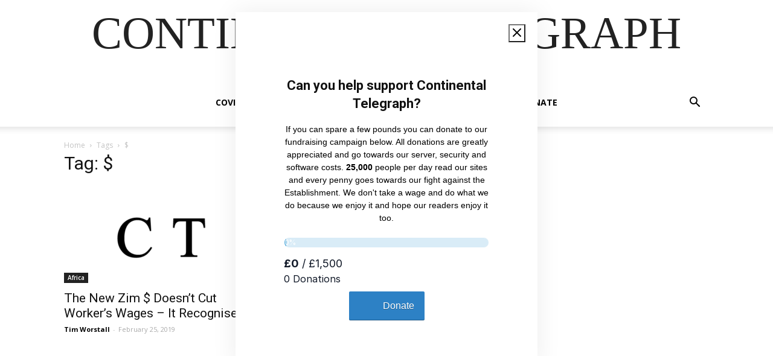

--- FILE ---
content_type: application/javascript; charset=UTF-8
request_url: https://donorbox.org/cdn-cgi/challenge-platform/h/b/scripts/jsd/d251aa49a8a3/main.js?
body_size: 9585
content:
window._cf_chl_opt={AKGCx8:'b'};~function(u6,Gc,Gd,GQ,GW,Gz,GH,GE,u0,u2){u6=g,function(l,G,uh,u5,Y,O){for(uh={l:314,G:242,Y:247,O:215,T:267,R:223,M:366,j:317,y:226},u5=g,Y=l();!![];)try{if(O=-parseInt(u5(uh.l))/1*(parseInt(u5(uh.G))/2)+-parseInt(u5(uh.Y))/3+-parseInt(u5(uh.O))/4+parseInt(u5(uh.T))/5*(-parseInt(u5(uh.R))/6)+-parseInt(u5(uh.M))/7+parseInt(u5(uh.j))/8+parseInt(u5(uh.y))/9,G===O)break;else Y.push(Y.shift())}catch(T){Y.push(Y.shift())}}(v,514105),Gc=this||self,Gd=Gc[u6(230)],GQ={},GQ[u6(301)]='o',GQ[u6(188)]='s',GQ[u6(207)]='u',GQ[u6(419)]='z',GQ[u6(202)]='n',GQ[u6(354)]='I',GQ[u6(212)]='b',GW=GQ,Gc[u6(184)]=function(G,Y,O,T,YO,YY,Yu,uv,R,j,y,P,J,S,s,I){if(YO={l:431,G:392,Y:397,O:218,T:315,R:252,M:396,j:318,y:395,k:288,f:189,m:395,P:201,J:356,S:264,I:245,e:388,C:227,b:349,n:324,a:405,s:408,Z:265,X:336,V:345,B:393,c:429,d:183,Q:287,W:379,K:170,A:338},YY={l:418,G:264,Y:260},Yu={l:374,G:196,Y:430,O:306},uv=u6,R={'Pdwod':uv(YO.l),'vsRzV':uv(YO.G),'rbJhE':function(C,s){return C(s)},'xhKVS':function(C,s){return C(s)},'ZQQdE':function(C,s){return C===s},'pBmxH':uv(YO.Y),'tByQc':function(C,s){return s===C},'kWuVY':uv(YO.O),'rozlt':function(C,s){return C+s},'GUlyX':function(C,s,Z){return C(s,Z)}},null===Y||Y===void 0)return T;for(j=R[uv(YO.T)](Gh,Y),G[uv(YO.R)][uv(YO.M)]&&(j=j[uv(YO.j)](G[uv(YO.R)][uv(YO.M)](Y))),j=G[uv(YO.y)][uv(YO.k)]&&G[uv(YO.f)]?G[uv(YO.m)][uv(YO.k)](new G[(uv(YO.f))](j)):function(C,up,s){for(up=uv,C[up(YY.l)](),s=0;s<C[up(YY.G)];C[s+1]===C[s]?C[up(YY.Y)](s+1,1):s+=1);return C}(j),y='nAsAaAb'.split('A'),y=y[uv(YO.P)][uv(YO.J)](y),P=0;P<j[uv(YO.S)];J=j[P],S=GA(G,Y,J),R[uv(YO.I)](y,S)?R[uv(YO.e)](R[uv(YO.C)],uv(YO.b))?(s={},s[uv(YO.n)]=R[uv(YO.a)],s[uv(YO.s)]=T.r,s[uv(YO.Z)]=R[uv(YO.X)],s[uv(YO.V)]=R,O[uv(YO.B)][uv(YO.c)](s,'*')):(I=R[uv(YO.d)]('s',S)&&!G[uv(YO.Q)](Y[J]),R[uv(YO.W)]===R[uv(YO.K)](O,J)?R[uv(YO.A)](M,O+J,S):I||M(O+J,Y[J])):M(O+J,S),P++);return T;function M(C,s,ug){ug=uv,Object[ug(Yu.l)][ug(Yu.G)][ug(Yu.Y)](T,s)||(T[s]=[]),T[s][ug(Yu.O)](C)}},Gz=u6(311)[u6(391)](';'),GH=Gz[u6(201)][u6(356)](Gz),Gc[u6(270)]=function(l,G,YP,Ym,Yf,ul,Y,O,T,y,R,k,M){for(YP={l:178,G:389,Y:296,O:244,T:264,R:298,M:363,j:249,y:306,k:187,f:172,m:264},Ym={l:346,G:277,Y:277,O:313,T:372,R:373,M:187},Yf={l:334},ul=u6,Y={'VSvXa':function(j,k){return j+k},'czyen':function(j,y){return j(y)},'EQSEL':function(j,k){return j!==k},'zJRGe':function(j,k){return j<k},'ODFsq':ul(YP.l),'vhPpx':ul(YP.G)},O=Object[ul(YP.Y)](G),T=0;Y[ul(YP.O)](T,O[ul(YP.T)]);T++)if(Y[ul(YP.R)]===Y[ul(YP.M)]){if(y=Z[X],y==='f'&&(y='N'),V[y]){for(k=0;k<B[O[T]][ul(YP.T)];-1===Q[y][ul(YP.j)](W[K[A]][k])&&(h(z[H[x]][k])||E[y][ul(YP.y)](Y[ul(YP.k)]('o.',U[i[N]][k]))),k++);}else F[y]=o[D[L]][ul(YP.f)](function(v3){return'o.'+v3})}else if(R=O[T],'f'===R&&(R='N'),l[R]){for(M=0;M<G[O[T]][ul(YP.m)];-1===l[R][ul(YP.j)](G[O[T]][M])&&(GH(G[O[T]][M])||l[R][ul(YP.y)]('o.'+G[O[T]][M])),M++);}else l[R]=G[O[T]][ul(YP.f)](function(y,uu,k){if(uu=ul,k={'vUvzp':function(m,P){return m===P},'rIQtS':function(m,P,uG){return uG=g,Y[uG(Yf.l)](m,P)}},Y[uu(Ym.l)](uu(Ym.G),uu(Ym.Y)))k[uu(Ym.O)](typeof T,uu(Ym.T))&&k[uu(Ym.R)](y,k),j();else return Y[uu(Ym.M)]('o.',y)})},GE=null,u0=GL(),u2=function(Oi,OU,OE,Ox,OH,Oh,ua,G,Y,O,T){return Oi={l:355,G:403,Y:286},OU={l:302,G:423,Y:426,O:423,T:320,R:216,M:257,j:409,y:331,k:353,f:306,m:423,P:181,J:384,S:259,I:423,e:173,C:195,b:257,n:423,a:303,s:181,Z:259,X:205,V:364,B:423,c:404,d:398,Q:306,W:279,K:398,A:423},OE={l:384,G:264},Ox={l:213},OH={l:190,G:264,Y:398,O:374,T:196,R:430,M:279,j:374,y:430,k:374,f:196,m:430,P:197,J:369,S:248,I:213,e:182,C:216,b:306,n:205,a:213,s:186,Z:309,X:220,V:306,B:302,c:409,d:302,Q:406,W:323,K:306,A:423,h:417,z:257,H:423,x:332,E:332,U:171,i:398,N:196,F:213,o:213,D:385,L:254,v0:232,v1:387,v2:427,v3:181,v4:306,v5:423,v6:309,v7:181,v8:348,v9:182,vv:416,vg:306,vp:359,vl:220,vG:211,vu:355,vY:337,vO:326,vT:399,vR:364},Oh={l:216},ua=u6,G={'iHkWx':function(R,M){return M==R},'gpqiM':function(R,M){return R==M},'FDNYG':function(R,M){return R+M},'MOQkN':function(R,M){return R!==M},'SisGl':function(R,M){return R<M},'SmoDk':function(R,M){return R(M)},'OdEHb':function(R,M){return R>M},'CDfgv':function(R,M){return R<<M},'saRyS':function(R,M){return R-M},'gmHkc':function(R,M){return R(M)},'DDqZo':function(R,M){return R<M},'JXoyU':function(R,M){return R>M},'FaxdZ':function(R,M){return R|M},'XcPLv':function(R,M){return M==R},'LJvkH':function(R,M){return R(M)},'YblCO':function(R,M){return R>M},'rOvON':function(R,M){return M|R},'dHaNr':function(R,M){return R(M)},'RjcXc':function(R,M){return R>M},'lDfip':function(R,M){return M|R},'OxyQx':function(R,M){return R&M},'evnkT':function(R,M){return M==R},'tUecR':function(R,M){return M==R},'KHFaK':function(R,M){return R==M},'YwiEg':ua(Oi.l),'ouHAS':function(R,M){return R(M)},'OUdBF':function(R,M){return R==M},'MCxsb':function(R,M){return M==R},'pkmrb':function(R,M){return M!=R},'yyFoT':function(R,M){return R<M},'GhwsD':function(R,M){return R(M)},'xykSH':function(R,M){return R(M)},'sEAKw':function(R,M){return M!=R},'kWqPa':function(R,M){return R==M},'BBdBd':function(R,M){return M!=R},'oItBC':function(R,M){return R===M}},Y=String[ua(Oi.G)],O={'h':function(R,OA,us){return OA={l:171,G:398},us=ua,G[us(Oh.l)](null,R)?'':O.g(R,6,function(M,uZ){return uZ=us,uZ(OA.l)[uZ(OA.G)](M)})},'g':function(R,M,j,uX,y,P,J,S,I,C,s,Z,X,V,B,Q,W,K,A){if(uX=ua,y={'TaKLI':function(z,H){return z(H)}},G[uX(OH.l)](null,R))return'';for(J={},S={},I='',C=2,s=3,Z=2,X=[],V=0,B=0,Q=0;Q<R[uX(OH.G)];Q+=1)if(W=R[uX(OH.Y)](Q),Object[uX(OH.O)][uX(OH.T)][uX(OH.R)](J,W)||(J[W]=s++,S[W]=!0),K=G[uX(OH.M)](I,W),Object[uX(OH.j)][uX(OH.T)][uX(OH.y)](J,K))I=K;else{if(Object[uX(OH.k)][uX(OH.f)][uX(OH.m)](S,I)){if(G[uX(OH.P)](uX(OH.J),uX(OH.S))){if(256>I[uX(OH.I)](0)){for(P=0;G[uX(OH.e)](P,Z);V<<=1,G[uX(OH.C)](B,M-1)?(B=0,X[uX(OH.b)](G[uX(OH.n)](j,V)),V=0):B++,P++);for(A=I[uX(OH.a)](0),P=0;G[uX(OH.s)](8,P);V=G[uX(OH.Z)](V,1)|A&1.87,B==G[uX(OH.X)](M,1)?(B=0,X[uX(OH.V)](G[uX(OH.B)](j,V)),V=0):B++,A>>=1,P++);}else{for(A=1,P=0;G[uX(OH.c)](P,Z);V=V<<1|A,M-1==B?(B=0,X[uX(OH.b)](G[uX(OH.d)](j,V)),V=0):B++,A=0,P++);for(A=I[uX(OH.a)](0),P=0;G[uX(OH.Q)](16,P);V=G[uX(OH.W)](V<<1.54,1.72&A),M-1==B?(B=0,X[uX(OH.K)](j(V)),V=0):B++,A>>=1,P++);}C--,C==0&&(C=Math[uX(OH.A)](2,Z),Z++),delete S[I]}else return'i'}else for(A=J[I],P=0;P<Z;V=V<<1|A&1,G[uX(OH.h)](B,G[uX(OH.X)](M,1))?(B=0,X[uX(OH.b)](G[uX(OH.z)](j,V)),V=0):B++,A>>=1,P++);I=(C--,C==0&&(C=Math[uX(OH.H)](2,Z),Z++),J[K]=s++,String(W))}if(''!==I){if(uX(OH.x)!==uX(OH.E))return uX(OH.U)[uX(OH.i)](G);else{if(Object[uX(OH.j)][uX(OH.N)][uX(OH.R)](S,I)){if(256>I[uX(OH.F)](0)){for(P=0;P<Z;V<<=1,G[uX(OH.l)](B,G[uX(OH.X)](M,1))?(B=0,X[uX(OH.b)](j(V)),V=0):B++,P++);for(A=I[uX(OH.o)](0),P=0;G[uX(OH.D)](8,P);V=G[uX(OH.L)](V<<1.1,1.9&A),B==M-1?(B=0,X[uX(OH.K)](G[uX(OH.v0)](j,V)),V=0):B++,A>>=1,P++);}else{for(A=1,P=0;P<Z;V=G[uX(OH.W)](V<<1.94,A),M-1==B?(B=0,X[uX(OH.b)](j(V)),V=0):B++,A=0,P++);for(A=I[uX(OH.I)](0),P=0;G[uX(OH.v1)](16,P);V=G[uX(OH.v2)](V<<1.84,G[uX(OH.v3)](A,1)),G[uX(OH.C)](B,M-1)?(B=0,X[uX(OH.v4)](j(V)),V=0):B++,A>>=1,P++);}C--,0==C&&(C=Math[uX(OH.v5)](2,Z),Z++),delete S[I]}else for(A=J[I],P=0;P<Z;V=G[uX(OH.v6)](V,1)|G[uX(OH.v7)](A,1),B==G[uX(OH.X)](M,1)?(B=0,X[uX(OH.b)](G[uX(OH.v0)](j,V)),V=0):B++,A>>=1,P++);C--,G[uX(OH.v8)](0,C)&&Z++}}for(A=2,P=0;G[uX(OH.v9)](P,Z);V=V<<1|1.11&A,G[uX(OH.vv)](B,M-1)?(B=0,X[uX(OH.vg)](j(V)),V=0):B++,A>>=1,P++);for(;;)if(V<<=1,G[uX(OH.vp)](B,G[uX(OH.vl)](M,1))){if(G[uX(OH.vG)]===uX(OH.vu)){X[uX(OH.vg)](G[uX(OH.vY)](j,V));break}else y[uX(OH.vO)](G,uX(OH.vT))}else B++;return X[uX(OH.vR)]('')},'j':function(R,ut){return ut=ua,null==R?'':G[ut(OE.l)]('',R)?null:O.i(R[ut(OE.G)],32768,function(M,uV){return uV=ut,R[uV(Ox.l)](M)})},'i':function(R,M,j,uB,y,P,J,S,I,C,s,Z,X,V,B,Q,K,W){for(uB=ua,y=[],P=4,J=4,S=3,I=[],Z=G[uB(OU.l)](j,0),X=M,V=1,C=0;3>C;y[C]=C,C+=1);for(B=0,Q=Math[uB(OU.G)](2,2),s=1;Q!=s;W=Z&X,X>>=1,G[uB(OU.Y)](0,X)&&(X=M,Z=j(V++)),B|=s*(0<W?1:0),s<<=1);switch(B){case 0:for(B=0,Q=Math[uB(OU.O)](2,8),s=1;G[uB(OU.T)](s,Q);W=X&Z,X>>=1,G[uB(OU.R)](0,X)&&(X=M,Z=G[uB(OU.M)](j,V++)),B|=(G[uB(OU.j)](0,W)?1:0)*s,s<<=1);K=Y(B);break;case 1:for(B=0,Q=Math[uB(OU.G)](2,16),s=1;s!=Q;W=X&Z,X>>=1,X==0&&(X=M,Z=j(V++)),B|=(G[uB(OU.y)](0,W)?1:0)*s,s<<=1);K=G[uB(OU.k)](Y,B);break;case 2:return''}for(C=y[3]=K,I[uB(OU.f)](K);;){if(V>R)return'';for(B=0,Q=Math[uB(OU.m)](2,S),s=1;Q!=s;W=G[uB(OU.P)](Z,X),X>>=1,G[uB(OU.J)](0,X)&&(X=M,Z=G[uB(OU.S)](j,V++)),B|=(0<W?1:0)*s,s<<=1);switch(K=B){case 0:for(B=0,Q=Math[uB(OU.I)](2,8),s=1;G[uB(OU.e)](s,Q);W=X&Z,X>>=1,G[uB(OU.C)](0,X)&&(X=M,Z=j(V++)),B|=(0<W?1:0)*s,s<<=1);y[J++]=G[uB(OU.b)](Y,B),K=J-1,P--;break;case 1:for(B=0,Q=Math[uB(OU.n)](2,16),s=1;G[uB(OU.a)](s,Q);W=G[uB(OU.s)](Z,X),X>>=1,0==X&&(X=M,Z=G[uB(OU.Z)](j,V++)),B|=s*(0<W?1:0),s<<=1);y[J++]=G[uB(OU.X)](Y,B),K=J-1,P--;break;case 2:return I[uB(OU.V)]('')}if(P==0&&(P=Math[uB(OU.B)](2,S),S++),y[K])K=y[K];else if(G[uB(OU.c)](K,J))K=C+C[uB(OU.d)](0);else return null;I[uB(OU.Q)](K),y[J++]=G[uB(OU.W)](C,K[uB(OU.K)](0)),P--,C=K,P==0&&(P=Math[uB(OU.A)](2,S),S++)}}},T={},T[ua(Oi.Y)]=O.h,T}(),u3();function Go(O0,uS,l,G,Y,O,R){if(O0={l:304,G:308,Y:394,O:282,T:329,R:422,M:318,j:296,y:327},uS=u6,l={'rGzlU':function(T,R){return R!==T},'JoOxo':function(T){return T()}},G=3600,Y=l[uS(O0.l)](GF),O=Math[uS(O0.G)](Date[uS(O0.Y)]()/1e3),O-Y>G){if(uS(O0.O)===uS(O0.T)){for(R=[];l[uS(O0.R)](null,M);R=R[uS(O0.M)](j[uS(O0.j)](y)),k=f[uS(O0.y)](m));return R}else return![]}return!![]}function GU(l,Yh,YA,uO,G,Y,T){if(Yh={l:237,G:380,Y:351,O:386,T:203,R:381,M:407,j:374,y:196,k:430,f:213,m:361,P:278,J:401,S:306,I:208,e:231,C:401,b:213,n:339,a:275,s:412,Z:423,X:225,V:278,B:423,c:289},YA={l:432,G:239,Y:276,O:362,T:343,R:372,M:344,j:228,y:228,k:175,f:175,m:231},uO=u6,G={'IiaJJ':uO(Yh.l),'flbaG':function(O){return O()},'cPuFY':function(O,T){return T===O},'UEUdJ':uO(Yh.G),'myQur':function(O,T){return T!==O},'eRIxj':uO(Yh.Y),'RYzyM':function(O,T){return O(T)},'PBOAe':function(O,T){return O<T},'uboWb':function(O,T){return O==T},'QOrAr':function(O,T){return O-T},'NOAlS':function(O,T){return O>T},'dTJDY':function(O,T){return O<<T},'AAkeh':function(O,T){return O&T},'ekJFV':function(O,T){return O-T},'eVNRU':function(O,T){return O(T)},'PeLCm':function(O,T){return O(T)},'BeUVt':uO(Yh.O)},Y=Gx(),GD(Y.r,function(O,Yc,uR,T,YK,YQ,j,y){if(Yc={l:335},uR=uO,T={'BugVL':function(R,uT){return uT=g,G[uT(Yc.l)](R)}},G[uR(YA.l)](G[uR(YA.G)],uR(YA.Y)))Y[uR(YA.O)](G[uR(YA.T)],O);else{typeof l===uR(YA.R)&&(G[uR(YA.M)](G[uR(YA.j)],G[uR(YA.y)])?(YK={l:378,G:322,Y:240,O:175,T:347},YQ={l:235},j={'HEXrz':function(k){return k()},'qizHv':function(k,uM){return uM=uR,T[uM(YQ.l)](k)}},y=R[uR(YA.k)]||function(){},M[uR(YA.f)]=function(uj){uj=uR,j[uj(YK.l)](y),y[uj(YK.G)]!==uj(YK.Y)&&(J[uj(YK.O)]=y,j[uj(YK.T)](S))}):G[uR(YA.m)](l,O));Gw()}}),Y.e){if(uO(Yh.T)!==uO(Yh.R))u1(G[uO(Yh.M)],Y.e);else{if(vx[uO(Yh.j)][uO(Yh.y)][uO(Yh.k)](vE,vU)){if(256>py[uO(Yh.f)](0)){for(lf=0;G[uO(Yh.m)](lm,lP);lS<<=1,G[uO(Yh.P)](lq,G[uO(Yh.J)](lI,1))?(le=0,lC[uO(Yh.S)](lb(ln)),la=0):ls++,lJ++);for(T=lZ[uO(Yh.f)](0),lX=0;G[uO(Yh.I)](8,lt);lB=T&1.49|lc<<1.84,lQ-1==ld?(lW=0,lK[uO(Yh.S)](G[uO(Yh.e)](lA,lh)),lz=0):lH++,T>>=1,lV++);}else{for(T=1,lx=0;lE<lU;lr=lw<<1|T,lN==G[uO(Yh.C)](lF,1)?(lo=0,lD[uO(Yh.S)](G[uO(Yh.e)](lL,G0)),G1=0):G2++,T=0,li++);for(T=G3[uO(Yh.b)](0),G4=0;16>G5;G7=G[uO(Yh.n)](G8,1)|G[uO(Yh.a)](T,1),G9==G[uO(Yh.s)](Gv,1)?(Gg=0,Gp[uO(Yh.S)](Gl(GG)),Gu=0):GY++,T>>=1,G6++);}lY--,lO==0&&(lT=lR[uO(Yh.Z)](2,lM),lj++),delete ly[lk]}else for(T=gw[gN],gF=0;go<gD;p0=1.26&T|p1<<1,p2==p3-1?(p4=0,p5[uO(Yh.S)](G[uO(Yh.X)](p6,p7)),p8=0):p9++,T>>=1,gL++);pR=(pv--,G[uO(Yh.V)](0,pg)&&(pp=pl[uO(Yh.B)](2,pG),pu++),pY[pO]=pT++,G[uO(Yh.c)](pM,pj))}}}function u4(O,T,T3,uA,R,M,j,y){if(T3={l:283,G:367,Y:174,O:392,T:280,R:367,M:324,j:431,y:408,k:265,f:283,m:393,P:429,J:324,S:431,I:345},uA=u6,R={},R[uA(T3.l)]=uA(T3.G),R[uA(T3.Y)]=uA(T3.O),M=R,!O[uA(T3.T)])return;T===uA(T3.R)?(j={},j[uA(T3.M)]=uA(T3.j),j[uA(T3.y)]=O.r,j[uA(T3.k)]=M[uA(T3.f)],Gc[uA(T3.m)][uA(T3.P)](j,'*')):(y={},y[uA(T3.J)]=uA(T3.S),y[uA(T3.y)]=O.r,y[uA(T3.k)]=M[uA(T3.Y)],y[uA(T3.I)]=T,Gc[uA(T3.m)][uA(T3.P)](y,'*'))}function g(p,l,G,u){return p=p-169,G=v(),u=G[p],u}function Gi(YH,uy,G,Y,O,T){if(YH={l:273,G:411,Y:199,O:368,T:340,R:377,M:199,j:202,y:368,k:273},uy=u6,G={},G[uy(YH.l)]=uy(YH.G),G[uy(YH.Y)]=function(R,M){return M!==R},G[uy(YH.O)]=uy(YH.T),Y=G,O=Gc[uy(YH.R)],!O)return null;if(T=O.i,Y[uy(YH.M)](typeof T,uy(YH.j))||T<30){if(uy(YH.T)===Y[uy(YH.y)])return null;else G(Y[uy(YH.k)])}return T}function Gh(G,Y8,u9,Y,O,T){for(Y8={l:400,G:318,Y:296,O:327},u9=u6,Y={},Y[u9(Y8.l)]=function(R,M){return M!==R},O=Y,T=[];O[u9(Y8.l)](null,G);T=T[u9(Y8.G)](Object[u9(Y8.Y)](G)),G=Object[u9(Y8.O)](G));return T}function GF(Yo,uJ,l,G){return Yo={l:377,G:308,Y:224},uJ=u6,l={'JaNKI':function(Y,O){return Y(O)}},G=Gc[uJ(Yo.l)],Math[uJ(Yo.G)](+l[uJ(Yo.Y)](atob,G.t))}function v(T4){return T4='indexOf,UKSLu,_cf_chl_opt,Object,aUjz8,rOvON,rEuJg,XsxAj,LJvkH,CgCfy,xykSH,splice,qiCcl,navigator,location,length,event,bPjTE,10dEhqxy,WXkJQ,onload,rxvNi8,FJWBt,SSTpq3,dexdB,jhtEw,AAkeh,sPRyM,iqFTP,uboWb,FDNYG,api,chctx,CXBTN,AeYrf,random,VtlEs,ICKgNlra,isNaN,from,PeLCm,rvzwc,CnwA5,ontimeout,catch,hBzya,clientInformation,keys,contentDocument,ODFsq,Vjcub,Function,object,gmHkc,BBdBd,JoOxo,/b/ov1/0.6275063965826283:1769012851:FfBny9kbHmuSWAksR6EMhQKDWaLHfouMHtKZAyQpkc8/,push,send,floor,CDfgv,eMdFp,_cf_chl_opt;JJgc4;PJAn2;kJOnV9;IWJi4;OHeaY1;DqMg0;FKmRv9;LpvFx1;cAdz2;PqBHf2;nFZCC5;ddwW5;pRIb1;rxvNi8;RrrrA2;erHi9,Wphkx,vUvzp,1MYlNEI,rbJhE,onerror,5443608xZzaSW,concat,/jsd/oneshot/d251aa49a8a3/0.6275063965826283:1769012851:FfBny9kbHmuSWAksR6EMhQKDWaLHfouMHtKZAyQpkc8/,pkmrb,noTZS,readyState,FaxdZ,source,appendChild,TaKLI,getPrototypeOf,stringify,QKhtw,Loedc,yyFoT,UMiEP,LRmiB4,czyen,flbaG,vsRzV,ouHAS,GUlyX,dTJDY,clYwy,ONnGP,IWsNA,IiaJJ,myQur,detail,EQSEL,qizHv,evnkT,YvgPv,iframe,vfEtg,zCpvu,GhwsD,bigint,oyQNB,bind,AVgcu,XMLHttpRequest,KHFaK,TYlZ6,PBOAe,addEventListener,vhPpx,join,fhPgl,3372593vYglwG,success,hNFAZ,dHugM,KBbpC,rFJtb,function,rIQtS,prototype,nrwkI,/invisible/jsd,__CF$cv$params,HEXrz,kWuVY,ZFopK,JuBra,removeChild,status,OUdBF,YblCO,error on cf_chl_props,RjcXc,ZQQdE,aeTKr,randomUUID,split,error,parent,now,Array,getOwnPropertyNames,jaLeC,charAt,timeout,uIBOM,QOrAr,GsJvc,fromCharCode,oItBC,Pdwod,JXoyU,BeUVt,sid,DDqZo,tabIndex,xhr-error,ekJFV,ofNBG,/cdn-cgi/challenge-platform/h/,QtkwE,tUecR,XcPLv,sort,symbol,open,kLnXh,rGzlU,pow,AKGCx8,CKHua,MCxsb,lDfip,MzesK,postMessage,call,cloudflare-invisible,cPuFY,SSMKR,tCVYg,POST,rozlt,rB0t6yo3EeGwTKdNJ2MqzgIfinPmaj+b5CVZsuR48QDhOWXxHLvSpk$9AUl7FYc-1,map,sEAKw,zopep,onreadystatechange,IyhKF,oZwJO,jMBFk,body,2|0|3|4|1,OxyQx,SisGl,tByQc,pRIb1,style,OdEHb,VSvXa,string,Set,gpqiM,VVZFQ,contentWindow,[native code],IodgZ,kWqPa,hasOwnProperty,MOQkN,AdeF3,oGgeY,errorInfoObject,includes,number,gZyAG,QMBAb,SmoDk,createElement,undefined,NOAlS,log,JBxy9,YwiEg,boolean,charCodeAt,Qpqny,2042472Ghxxwx,iHkWx,toString,d.cookie,jsd,saRyS,tQZwp,http-code:,1261476EDVlRx,JaNKI,eVNRU,26307135sjhUNf,pBmxH,eRIxj,href,document,RYzyM,dHaNr,3|6|4|7|5|0|2|1,display: none,BugVL,nsDzi,DOMContentLoaded,isArray,UEUdJ,loading,TKKRM,1506004aaSIOi,uzVhK,zJRGe,xhKVS,pkLOA2,2770350hyKgan,dHOyv'.split(','),v=function(){return T4},v()}function Gw(Yw,Yi,uf,l,G,Y,O,T){for(Yw={l:180,G:250,Y:391,O:341},Yi={l:321},uf=u6,l={'UKSLu':uf(Yw.l),'ONnGP':function(R,M,j){return R(M,j)}},G=l[uf(Yw.G)][uf(Yw.Y)]('|'),Y=0;!![];){switch(G[Y++]){case'0':O=Gi();continue;case'1':GE=l[uf(Yw.O)](setTimeout,function(um){um=uf,T[um(Yi.l)](GU)},1e3*O);continue;case'2':T={'noTZS':function(R){return R()}};continue;case'3':if(null===O)return;continue;case'4':GE&&clearTimeout(GE);continue}break}}function GD(l,G,O7,O6,O5,O4,uq,Y,O,T,R){O7={l:367,G:377,Y:209,O:251,T:358,R:420,M:169,j:255,y:414,k:424,f:319,m:280,P:399,J:292,S:269,I:316,e:263,C:229,b:280,n:241,a:307,s:286,Z:328},O6={l:271,G:428,Y:390,O:411},O5={l:383,G:258,Y:285,O:255,T:222,R:383},O4={l:399},uq=u6,Y={'CgCfy':uq(O7.l),'VtlEs':function(M,j){return M(j)},'rEuJg':function(M,j){return M+j},'TKKRM':function(M){return M()}},O=Gc[uq(O7.G)],console[uq(O7.Y)](Gc[uq(O7.O)]),T=new Gc[(uq(O7.T))](),T[uq(O7.R)](uq(O7.M),Y[uq(O7.j)](uq(O7.y),Gc[uq(O7.O)][uq(O7.k)])+uq(O7.f)+O.r),O[uq(O7.m)]&&(T[uq(O7.P)]=5e3,T[uq(O7.J)]=function(uI){uI=uq,G(uI(O4.l))}),T[uq(O7.S)]=function(ue){ue=uq,T[ue(O5.l)]>=200&&T[ue(O5.l)]<300?G(Y[ue(O5.G)]):Y[ue(O5.Y)](G,Y[ue(O5.O)](ue(O5.T),T[ue(O5.R)]))},T[uq(O7.I)]=function(uC){if(uC=uq,uC(O6.l)===uC(O6.G))return O&&T[uC(O6.Y)]?R[uC(O6.Y)]():'';else G(uC(O6.O))},R={'t':GF(),'lhr':Gd[uq(O7.e)]&&Gd[uq(O7.e)][uq(O7.C)]?Gd[uq(O7.e)][uq(O7.C)]:'','api':O[uq(O7.b)]?!![]:![],'c':Y[uq(O7.n)](Gr),'payload':l},T[uq(O7.a)](u2[uq(O7.s)](JSON[uq(O7.Z)](R)))}function Gr(YE,uk,l){return YE={l:310},uk=u6,l={'eMdFp':function(G){return G()}},l[uk(YE.l)](Gi)!==null}function GK(G,Y,uH,u7,O,T){return uH={l:433,G:375,Y:193,O:433,T:300,R:374,M:217,j:430,y:249},u7=u6,O={},O[u7(uH.l)]=function(R,M){return R instanceof M},O[u7(uH.G)]=u7(uH.Y),T=O,T[u7(uH.O)](Y,G[u7(uH.T)])&&0<G[u7(uH.T)][u7(uH.R)][u7(uH.M)][u7(uH.j)](Y)[u7(uH.y)](T[u7(uH.G)])}function GL(O8,ub){return O8={l:390,G:390},ub=u6,crypto&&crypto[ub(O8.l)]?crypto[ub(O8.G)]():''}function GN(l,YN,uP){return YN={l:284},uP=u6,Math[uP(YN.l)]()<l}function Gx(YS,uY,Y,O,T,R,M,j){Y=(YS={l:234,G:262,Y:206,O:350,T:185,R:243,M:410,j:179,y:325,k:192,f:352,m:295,P:194,J:297,S:382},uY=u6,{'uzVhK':uY(YS.l),'zCpvu':function(y,k,f,m,P){return y(k,f,m,P)},'IodgZ':uY(YS.G)});try{return O=Gd[uY(YS.Y)](uY(YS.O)),O[uY(YS.T)]=Y[uY(YS.R)],O[uY(YS.M)]='-1',Gd[uY(YS.j)][uY(YS.y)](O),T=O[uY(YS.k)],R={},R=Y[uY(YS.f)](pRIb1,T,T,'',R),R=pRIb1(T,T[uY(YS.m)]||T[Y[uY(YS.P)]],'n.',R),R=Y[uY(YS.f)](pRIb1,T,O[uY(YS.J)],'d.',R),Gd[uY(YS.j)][uY(YS.S)](O),M={},M.r=R,M.e=null,M}catch(y){return j={},j.r={},j.e=y,j}}function u1(O,T,Og,un,R,M,j,y,k,f,m,P,J,S,I){if(Og={l:233,G:219,Y:414,O:169,T:256,R:198,M:360,j:268,y:391,k:292,f:200,m:281,P:324,J:425,S:307,I:286,e:291,C:251,b:291,n:272,a:272,s:333,Z:246,X:251,V:253,B:210,c:377,d:358,Q:399,W:371,K:251,A:424,h:305,z:376,H:420,x:312},un=u6,R={'XsxAj':function(C,b){return C(b)},'WXkJQ':un(Og.l),'CKHua':un(Og.G),'rFJtb':un(Og.Y),'Wphkx':un(Og.O)},!R[un(Og.T)](GN,0))return![];j=(M={},M[un(Og.R)]=O,M[un(Og.M)]=T,M);try{for(y=R[un(Og.j)][un(Og.y)]('|'),k=0;!![];){switch(y[k++]){case'0':S[un(Og.k)]=function(){};continue;case'1':f={},f[un(Og.f)]=j,f[un(Og.m)]=P,f[un(Og.P)]=R[un(Og.J)],S[un(Og.S)](u2[un(Og.I)](f));continue;case'2':P=(m={},m[un(Og.e)]=Gc[un(Og.C)][un(Og.b)],m[un(Og.n)]=Gc[un(Og.C)][un(Og.a)],m[un(Og.s)]=Gc[un(Og.C)][un(Og.s)],m[un(Og.Z)]=Gc[un(Og.X)][un(Og.V)],m[un(Og.B)]=u0,m);continue;case'3':J=Gc[un(Og.c)];continue;case'4':S=new Gc[(un(Og.d))]();continue;case'5':S[un(Og.Q)]=2500;continue;case'6':I=R[un(Og.W)]+Gc[un(Og.K)][un(Og.A)]+un(Og.h)+J.r+un(Og.z);continue;case'7':S[un(Og.H)](R[un(Og.x)],I);continue}break}}catch(C){}}function u3(T2,T1,OL,uc,l,G,Y,O,T){if(T2={l:377,G:261,Y:322,O:240,T:362,R:362,M:237,j:175,y:175},T1={l:357,G:322,Y:240,O:175},OL={l:434},uc=u6,l={'oZwJO':function(R,M,j){return R(M,j)},'tCVYg':function(R){return R()},'AVgcu':function(R,M){return R!==M},'qiCcl':function(R){return R()}},G=Gc[uc(T2.l)],!G)return;if(!l[uc(T2.G)](Go))return;(Y=![],O=function(OD,Oo,uQ,R){if(OD={l:191},Oo={l:177},uQ=uc,R={'VVZFQ':function(M,j,y,ud){return ud=g,l[ud(Oo.l)](M,j,y)}},!Y){if(Y=!![],!l[uQ(OL.l)](Go))return;GU(function(M,uW){uW=uQ,R[uW(OD.l)](u4,G,M)})}},Gd[uc(T2.Y)]!==uc(T2.O))?O():Gc[uc(T2.T)]?Gd[uc(T2.R)](uc(T2.M),O):(T=Gd[uc(T2.j)]||function(){},Gd[uc(T2.y)]=function(uK){uK=uc,T(),l[uK(T1.l)](Gd[uK(T1.G)],uK(T1.Y))&&(Gd[uK(T1.O)]=T,O())})}function GA(l,G,Y,Y6,u8,O,T,R){O=(Y6={l:370,G:301,Y:236,O:372,T:293,R:365,M:274,j:330,y:293,k:374,f:196,m:430,P:213,J:221,S:306,I:204,e:176,C:306,b:294,n:413,a:214,s:413,Z:266,X:423,V:415,B:306,c:395,d:238,Q:299,W:402,K:342,A:290,h:421},u8=u6,{'tQZwp':function(M,j){return M<j},'QMBAb':function(M,j){return M(j)},'IyhKF':function(M,j){return M-j},'hBzya':function(M,j){return M(j)},'ofNBG':function(M,j){return M<<j},'Qpqny':function(M,j){return j==M},'bPjTE':function(M,j){return M&j},'QtkwE':function(M,j){return M<<j},'KBbpC':function(M,j){return M==j},'nsDzi':function(M,j){return j==M},'fhPgl':function(M,j){return j!==M},'Vjcub':function(M,j){return M===j},'GsJvc':function(M,j){return M===j},'IWsNA':function(M,j){return j===M},'rvzwc':function(M,j){return M==j},'kLnXh':function(M,j,y){return M(j,y)}});try{T=G[Y]}catch(M){return'i'}if(O[u8(Y6.l)](null,T))return void 0===T?'u':'x';if(u8(Y6.G)==typeof T)try{if(O[u8(Y6.Y)](u8(Y6.O),typeof T[u8(Y6.T)])){if(O[u8(Y6.R)](u8(Y6.M),u8(Y6.j)))return T[u8(Y6.y)](function(){}),'p';else{if(vi[u8(Y6.k)][u8(Y6.f)][u8(Y6.m)](vr,vw)){if(256>pS[u8(Y6.P)](0)){for(lt=0;O[u8(Y6.J)](lV,lB);ld<<=1,lQ==lW-1?(lK=0,lA[u8(Y6.S)](O[u8(Y6.I)](lh,lz)),lH=0):lx++,lc++);for(lE=lU[u8(Y6.P)](0),li=0;8>lr;lN=lo&1.21|lF<<1,lD==O[u8(Y6.e)](lL,1)?(G0=0,G1[u8(Y6.C)](O[u8(Y6.b)](G2,G3)),G4=0):G5++,G6>>=1,lw++);}else{for(G7=1,G8=0;G9<Gv;Gp=O[u8(Y6.n)](Gl,1)|GG,O[u8(Y6.a)](Gu,GY-1)?(GO=0,GT[u8(Y6.S)](GR(GM)),Gj=0):Gy++,Gk=0,Gg++);for(Gf=Gm[u8(Y6.P)](0),GP=0;16>GJ;Gq=O[u8(Y6.s)](GI,1)|O[u8(Y6.Z)](Ge,1),Gb-1==GC?(Gn=0,Ga[u8(Y6.S)](O[u8(Y6.I)](Gs,GZ)),GX=0):Gt++,GV>>=1,GS++);}le--,lC==0&&(lb=ln[u8(Y6.X)](2,la),ls++),delete lZ[lX]}else for(p6=p7[p8],p9=0;pv<pg;pl=O[u8(Y6.V)](pG,1)|pu&1.06,pO-1==pY?(pT=0,pR[u8(Y6.B)](pM(pj)),py=0):pk++,pf>>=1,pp++);pm--,0==pP&&pJ++}}}catch(y){}return l[u8(Y6.c)][u8(Y6.d)](T)?'a':O[u8(Y6.Q)](T,l[u8(Y6.c)])?'D':O[u8(Y6.W)](!0,T)?'T':O[u8(Y6.K)](!1,T)?'F':(R=typeof T,O[u8(Y6.A)](u8(Y6.O),R)?O[u8(Y6.h)](GK,l,T)?'N':'f':GW[R]||'?')}}()